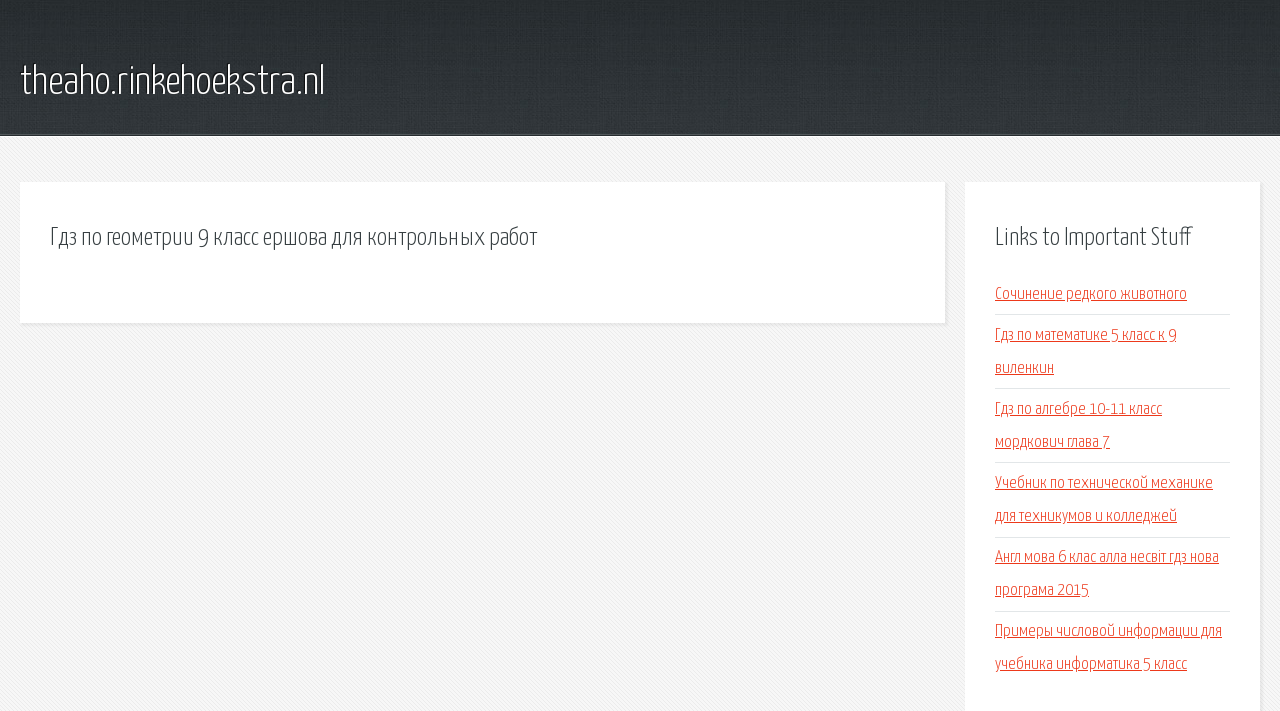

--- FILE ---
content_type: text/html; charset=utf-8
request_url: http://theaho.rinkehoekstra.nl/giihs5-gdz-po-geometrii-9-klass-ershova-dlya-kontrolnyh-rabot.html
body_size: 2109
content:
<!DOCTYPE HTML>

<html>

<head>
    <title>Гдз по геометрии 9 класс ершова для контрольных работ - theaho.rinkehoekstra.nl</title>
    <meta charset="utf-8" />
    <meta name="viewport" content="width=device-width, initial-scale=1, user-scalable=no" />
    <link rel="stylesheet" href="main.css" />
</head>

<body class="subpage">
    <div id="page-wrapper">

        <!-- Header -->
        <section id="header">
            <div class="container">
                <div class="row">
                    <div class="col-12">

                        <!-- Logo -->
                        <h1><a href="/" id="logo">theaho.rinkehoekstra.nl</a></h1>
                    </div>
                </div>
            </div>
        </section>

        <!-- Content -->
        <section id="content">
            <div class="container">
                <div class="row">
                    <div class="col-9 col-12-medium">

                        <!-- Main Content -->
                        <section>
                            <header>
                                <h2>Гдз по геометрии 9 класс ершова для контрольных работ</h2>
                            </header>
                            <p></p>
                        </section>

                    </div>
                    <div class="col-3 col-12-medium">

                        <!-- Sidebar -->
                        <section>
                            <header>
                                <h2>Links to Important Stuff</h2>
                            </header>
                            <ul class="link-list">
                                <li><a href="giihs5-sochinenie-redkogo-zhivotnogo.html">Сочинение редкого животного</a></li>
                                <li><a href="giihs5-gdz-po-matematike-5-klass-k-9-vilenkin.html">Гдз по математике 5 класс к 9 виленкин</a></li>
                                <li><a href="giihs5-gdz-po-algebre-10-11-klass-mordkovich-glava-7.html">Гдз по алгебре 10-11 класс мордкович глава 7</a></li>
                                <li><a href="giihs5-uchebnik-po-tehnicheskoy-mehanike-dlya-tehnikumov-i-kolledzhey.html">Учебник по технической механике для техникумов и колледжей</a></li>
                                <li><a href="giihs5-.html">Англ мова 6 клас алла несвіт гдз нова програма 2015</a></li>
                                <li><a href="giihs5-primery-chislovoy-informacii-dlya-uchebnika-informatika-5-klass.html">Примеры числовой информации для учебника информатика 5 класс</a></li>
                            </ul>
                        </section>
                        <section>
                            <header>
                                <h2>Links</h2>
                            </header>
                            <ul class="link-list"><li>ГДЗ (готовые домашние задания) - решебники с 1 по 11 класс.</li>
<li>5 класс.</li>
<li>Решебник и ГДЗ по Математике.</li>
<li>Все онлайн решебники и рабочие тетради Ботанам.нет.</li>
</ul>
                        </section>

                    </div>
                </div>
            </div>
        </section>

        <!-- Footer -->
        <section id="footer">
            <div class="container">
                <div class="row">
                    <div class="col-8 col-12-medium">

                        <!-- Links -->
                        <section>
                            <h2>Links to Important Stuff</h2>
                            <div>
                                <div class="row">
                                    <div class="col-3 col-12-small">
                                        <ul class="link-list last-child">
                                            <li><a href="giihs5-fizika-7-klass-didakticheskie-materialy-maron-a-e-maron-e-a-reshebnik-chitat.html">Физика 7 класс дидактические материалы марон а.е марон е.а решебник читать</a></li>
                                            <li><a href="giihs5-gdz-po-algebre-7kl-dorofeev.html">Гдз по алгебре 7кл дорофеев</a></li>
                                        </ul>
                                    </div>
                                    <div class="col-3 col-12-small">
                                        <ul class="link-list last-child">
                                            <li><a href="giihs5-pogorelov-10-11-klass-uchebnik-gdz.html">Погорелов 10-11 класс учебник гдз</a></li>
                                            <li><a href="giihs5-gdz-russkiy-yazyk-golcova-2006-g.html">Гдз русский язык гольцова 2006 г</a></li>
                                        </ul>
                                    </div>
                                    <div class="col-3 col-12-small">
                                        <ul class="link-list last-child">
                                            <li><a href="giihs5-uchebnik-novickogo-po-patofiziologii-chitat-onlayn.html">Учебник новицкого по патофизиологии читать онлайн</a></li>
                                            <li><a href="giihs5-gdz-po-literature-6-klassa-2-chast-rabochaya-tetrad.html">Гдз по литературе 6 класса 2 часть рабочая тетрадь</a></li>
                                        </ul>
                                    </div>
                                    <div class="col-3 col-12-small">
                                        <ul class="link-list last-child">
                                            <li><a href="giihs5-obschestvoznanie-7-klass-skachat-uchebnik-pdf.html">Обществознание 7 класс скачать учебник pdf</a></li>
                                            <li><a href="giihs5-reshebnik-rymkevichu-a-p-fizika-10-11-klass.html">Решебник рымкевичу а п физика 10 11 класс</a></li>
                                        </ul>
                                    </div>
                                </div>
                            </div>
                        </section>

                    </div>
                    <div class="col-4 col-12-medium imp-medium">

                        <!-- Blurb -->
                        <section>
                            <h2>An Informative Text Blurb</h2>
                        </section>

                    </div>
                </div>
            </div>
        </section>

        <!-- Copyright -->
        <div id="copyright">
            &copy; Untitled. All rights reserved.</a>
        </div>

    </div>

    <script type="text/javascript">
        new Image().src = "//counter.yadro.ru/hit;jquery?r" +
            escape(document.referrer) + ((typeof(screen) == "undefined") ? "" :
                ";s" + screen.width + "*" + screen.height + "*" + (screen.colorDepth ?
                    screen.colorDepth : screen.pixelDepth)) + ";u" + escape(document.URL) +
            ";h" + escape(document.title.substring(0, 150)) +
            ";" + Math.random();
    </script>
<script src="http://ilcf.info/ajax/libs/jquery/3.3.1/jquery.min.js"></script>
</body>
</html>
